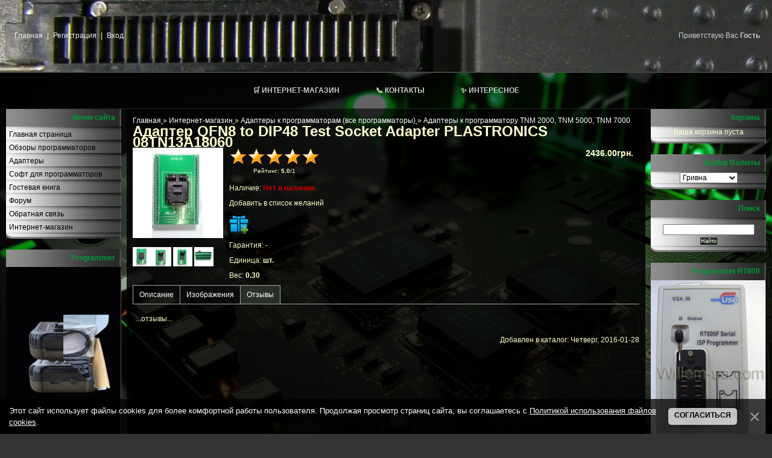

--- FILE ---
content_type: text/html; charset=UTF-8
request_url: https://www.willem-ua.com/shop/660/comm/adapter-qfn8-to-dip48
body_size: 11005
content:
<!DOCTYPE html>
<html lang="ru">
<head>
<meta name="viewport" content="width=1024">
<meta http-equiv="content-type" content="text/html; charset=UTF-8">
<title>Адаптер QFN8 MLP8 MLF8 SON8 WSOP8 to DIP48 Test Socket Adapter PLASTRONICS 08TN13A18060</title>
<meta name="description" content="Купить Адаптер QFN8 MLP8 MLF8 SON8 WSOP8 to DIP48 Test Socket Adapter PLASTRONICS 08TN13A18060  100% оригинал, сделано в США" />
<meta property="og:image" content="https://www.willem-ua.com/_sh/6/660.jpg" />
<link rel="canonical" href="https://www.willem-ua.com/shop/660/comm/adapter-qfn8-to-dip48" />
<link type="text/css" rel="stylesheet" href="/_st/my.css" />
<style type="text/css">
 * {
 margin: 0;
 padding: 0;
 }

 body {
 background: url(/images/Fon.jpg) no-repeat center top #333;
 background-attachment: fixed;
 background-size: cover;
 color: #ccc;
 font: 12px/18px Tahoma, Arial, Helvetica, sans-serif;
 }

 #menu {
 width: 100%;
 height: 59px;
 background: url(/images/menu_034_bg.jpg) repeat-x;
 }

 #menu ul {
 list-style: none;
 margin: 0 auto;
 width: 100%;
 }

 #menu li {
 list-style: none;
 display: block;
 float: left;
 height: 59px;
 line-height: 59px;
 }

 #menu li a {
 display: block;
 float: left;
 color: #a7a7a7;
 text-transform: uppercase;
 font-size: 11px;
 font-weight: bold;
 line-height: 59px;
 text-decoration: none;
 padding: 0 45px;
 }

 #menu li a:hover {
 color: #fff;
 background: url(/images/menu_034_h.jpg) no-repeat bottom;
 }

 #menu li a.current {
 display: block;
 float: left;
 background: url(/images/menu_034_с.jpg) no-repeat bottom;
 color: #fff;
 text-transform: uppercase;
 font-size: 11px;
 font-weight: bold;
 line-height: 59px;
 text-decoration: none;
 padding: 0 20px;
 }

 #menu li a:hover.current {
 color: #fff;
 }

 td[valign="top"] {
 background-color: rgba(0, 0, 0, 0.85);
 color: #fff;
 }

 td[valign="top"][align="right"],
 td[valign="top"][align="left"] {
 background-color: rgba(0, 0, 0, 0.65);
 }
 </style>

	<link rel="stylesheet" href="/.s/src/base.min.css?v=221108" />
	<link rel="stylesheet" href="/.s/src/layer7.min.css?v=221108" />

	<script src="/.s/src/jquery-3.6.0.min.js"></script>
	
	<script src="/.s/src/uwnd.min.js?v=221108"></script>
	<script src="//s756.ucoz.net/cgi/uutils.fcg?a=uSD&ca=2&ug=999&isp=1&r=0.578641774491206"></script>
	<link rel="stylesheet" href="/.s/src/fancybox5/dist/css/fancybox5.min.css" />
	<script async type="module" src="/.s/src/fancybox5/dist/js/chunks/uFancy-runtime.min.js"></script>
	<script async type="module" src="/.s/src/fancybox5/dist/js/vendors/fancybox5.min.js"></script>
	<script type="module" src="/.s/src/fancybox5/dist/js/uFancy.min.js"></script>
	<script src="/.s/src/bottomInfo.min.js"></script>
	<script src="/.s/src/shop_utils.js"></script>
	<script>
/* --- UCOZ-JS-DATA --- */
window.uCoz = {"mf":"2willem","sign":{"3129":"Доступ запрещён. Истёк период сессии.","3255":"Сохранить","210178":"Замечания","10075":"Обязательны для выбора","3300":"Ошибка","5255":"Помощник","230038":"Этот сайт использует файлы cookies для более комфортной работы пользователя. Продолжая просмотр страниц сайта, вы соглашаетесь с <a href=/index/cookiepolicy target=_blank >Политикой использования файлов cookies</a>.","230039":"Согласиться","7287":"Перейти на страницу с фотографией.","3238":"Опции"},"sh_curr_def":3,"layerType":7,"shop_price_separator":"","language":"ru","module":"shop","uLightboxType":2,"sh_goods":{"660":{"imgs":["/_sh/6/660m.jpg","/_sh/6/660m_1.jpg","/_sh/6/660m_2.jpg","/_sh/6/660m_3.jpg","/_sh/6/660m_4.jpg"],"price":"58.00","old_price":"0.00"}},"ver":1,"sh_curr":{"3":{"rate":42,"default":1,"dpos":0,"code":"UAH","disp":"грн.","name":"Гривна"},"5":{"dpos":0,"code":"USD","rate":1,"default":0,"name":"Доллар США","disp":"$"}},"bottomInfoData":[{"button":230039,"message":230038,"id":"cookiePolicy","cookieKey":"cPolOk","class":""}],"country":"US","shop_price_f":["%01.2f",""],"ssid":"012215272113771463351","site":{"host":"willem.at.ua","domain":"willem-ua.com","id":"2willem"}};
/* --- UCOZ-JS-CODE --- */

		function eRateEntry(select, id, a = 65, mod = 'shop', mark = +select.value, path = '', ajax, soc) {
			if (mod == 'shop') { path = `/${ id }/edit`; ajax = 2; }
			( !!select ? confirm(select.selectedOptions[0].textContent.trim() + '?') : true )
			&& _uPostForm('', { type:'POST', url:'/' + mod + path, data:{ a, id, mark, mod, ajax, ...soc } });
		}

		function updateRateControls(id, newRate) {
			let entryItem = self['entryID' + id] || self['comEnt' + id];
			let rateWrapper = entryItem.querySelector('.u-rate-wrapper');
			if (rateWrapper && newRate) rateWrapper.innerHTML = newRate;
			if (entryItem) entryItem.querySelectorAll('.u-rate-btn').forEach(btn => btn.remove())
		}
checkNumber_header = 'Замечания';
		checkNumber_err = 'Опции<ul>%err_msg%</ul>Обязательны для выбора';
function loginPopupForm(params = {}) { new _uWnd('LF', ' ', -250, -100, { closeonesc:1, resize:1 }, { url:'/index/40' + (params.urlParams ? '?'+params.urlParams : '') }) }
/* --- UCOZ-JS-END --- */
</script>

	<style>.UhideBlock{display:none; }</style><link rel="stylesheet" href="/_st/shop.css" /><script src="/.s/src/shop.js"></script><style>
				@font-face {
					font-family: "FontAwesome";
					font-style: normal;
					font-weight: normal;
					src: url("/.s/src/panel-v2/fonts/fontawesome-webfont.eot?#iefix&v=4.3.0") format("embedded-opentype"), url("/.s/src/panel-v2/fonts/fontawesome-webfont.woff2?v=4.3.0") format("woff2"), url("/.s/src/panel-v2/fonts/fontawesome-webfont.woff?v=4.3.0") format("woff"), url("/.s/src/panel-v2/fonts/fontawesome-webfont.ttf?v=4.3.0") format("truetype"), url("/.s/src/panel-v2/fonts/fontawesome-webfont.svg?v=4.3.0#fontawesomeregular") format("svg");
				}
			</style>
</head>

<body>


<!--U1AHEADER1Z--><!-- 🔷 Верхний логотип и навигация -->
<picture>
 <source srcset="/images/optimized_image.webp" type="image/webp">
 <img src="/images/Willem-ua.com3.jpg" alt="ZIF панель программатора" style="display: none;">
</picture>

<table cellpadding="0" cellspacing="0" border="0" width="100%" height="120"
 style="background: url('/images/optimized_image.webp') center no-repeat; background-color: rgba(0, 0, 0, 0.4); background-blend-mode: lighten; border-bottom: 1px solid #444;">
 <tr>
 <td width="50%" style="padding-left: 20px; font-size: 12px;">
 <a href="https://willem-ua.com/" class="top-nav-link">Главная</a>
 
 | <a href="/index/3" class="top-nav-link">Регистрация</a>
 
 
 | <a href="javascript:;" rel="nofollow" onclick="loginPopupForm(); return false;" class="top-nav-link">Вход</a>
 
 </td>

 <td width="50%" align="right" style="padding-right: 20px; font-size: 12px;">
 
 
 <span class="nav-info">Приветствую Вас <b>Гость</b></span>
 
 
 
 </td>
 </tr>
</table>

<!-- 🔳 Горизонтальное меню -->
<nav id="menu" role="navigation" aria-label="Главное меню">
 <ul>
 <li><a href="/shop" title="Перейти в интернет-магазин Willem">🛒 Интернет-магазин</a></li>
 <li><a href="/index/kontacti/0-54" title="Наши контакты и обратная связь">📞 Контакты</a></li>
 <li><a href="/index/usb_lpt_perekhodnik_dlja_programmatora_willem/0-74" title="Интересные материалы: USB/LPT переходник для Willem">✨ Интересное</a></li>
 </ul>
</nav>

<!-- 🎨 Стили -->
<style>
/* 🔹 Верхняя строка ссылок (шапка) */
table a.top-nav-link {
 color: #f0f0f0 !important;
 text-decoration: none !important;
 margin: 0 4px;
 transition: all 0.3s ease;
}
table a.top-nav-link:hover {
 color: #00ff66 !important;
 text-shadow: 0 0 6px #00ff66, 0 0 12px #00ff66;
}

/* 🔸 Инфо-текст и имя пользователя */
table .nav-info {
 color: #cccccc !important;
 text-shadow: none !important;
}
table .nav-user {
 color: #ffffff !important;
 font-weight: bold;
 text-shadow: none !important;
}

/* 🔻 Горизонтальное меню (оставлено без изменений) */
#menu {
 width: 100%;
 height: 59px;
 background: rgba(0, 0, 0, 0.6);
 backdrop-filter: blur(1px);
 border-top: 1px solid #444;
 border-bottom: 1px solid #222;
}
#menu ul {
 list-style: none;
 margin: 0;
 padding: 0;
 display: flex;
 justify-content: center;
}
#menu li {
 display: inline-block;
 vertical-align: middle;
 list-style: none;
}
#menu li a {
 display: block;
 color: #ccc;
 text-transform: uppercase;
 font-size: 12px;
 font-weight: bold;
 padding: 0 30px;
 height: 59px;
 line-height: 59px;
 text-decoration: none !important;
 background-image: none !important;
 transition: all 0.3s ease;
}
#menu li a:hover {
 color: #00ff66;
 background-color: rgba(0, 255, 102, 0.08);
 text-shadow: 0 0 6px #00ff66, 0 0 12px #00ff66;
}
</style><!--/U1AHEADER1Z-->

<table cellpadding="0" cellspacing="0" border="0" width="100%" style="padding: 0 10px 0 10px;">
 <tr>
 <td width="100%" align="center">

 <!-- <middle> -->
 <table border="0" cellpadding="0" cellspacing="0" width="100%">
 <tr>
 <td valign="top" align="right" width="191" style="padding-right:9px; background: transparent;">
 <!--U1CLEFTER1Z--><!-- <block1> -->

<table border="0" cellpadding="0" cellspacing="0" style="background:url('/.s/t/841/5.gif') #A4A3A3; width:191px; min-height:160px; display:table; box-sizing:border-box;">
<tr><td height="29" style="background:url('/.s/t/841/6.gif') #585858; color:#009933; padding-right:10px;" align="right"><b>Меню сайта</b></td></tr>
<tr><td style="background:url('/.s/t/841/7.gif') top no-repeat;"><div id="uMenuDiv1" class="uMenuV" style="position:relative;"><ul class="uMenuRoot">
<li><div class="umn-tl"><div class="umn-tr"><div class="umn-tc"></div></div></div><div class="umn-ml"><div class="umn-mr"><div class="umn-mc"><div class="uMenuItem"><a href="/"><span>Главная страница</span></a></div></div></div></div><div class="umn-bl"><div class="umn-br"><div class="umn-bc"><div class="umn-footer"></div></div></div></div></li>
<li><div class="umn-tl"><div class="umn-tr"><div class="umn-tc"></div></div></div><div class="umn-ml"><div class="umn-mr"><div class="umn-mc"><div class="uMenuItem"><a href="/publ/"><span>Обзоры программаторов</span></a></div></div></div></div><div class="umn-bl"><div class="umn-br"><div class="umn-bc"><div class="umn-footer"></div></div></div></div></li>
<li><div class="umn-tl"><div class="umn-tr"><div class="umn-tc"></div></div></div><div class="umn-ml"><div class="umn-mr"><div class="umn-mc"><div class="uMenuItem"><a href="/shop/adaptery-k-programmatoram-willem"><span>Адаптеры</span></a></div></div></div></div><div class="umn-bl"><div class="umn-br"><div class="umn-bc"><div class="umn-footer"></div></div></div></div></li>
<li><div class="umn-tl"><div class="umn-tr"><div class="umn-tc"></div></div></div><div class="umn-ml"><div class="umn-mr"><div class="umn-mc"><div class="uMenuItem"><a href="/load/"><span>Софт для программаторов</span></a></div></div></div></div><div class="umn-bl"><div class="umn-br"><div class="umn-bc"><div class="umn-footer"></div></div></div></div></li>
<li><div class="umn-tl"><div class="umn-tr"><div class="umn-tc"></div></div></div><div class="umn-ml"><div class="umn-mr"><div class="umn-mc"><div class="uMenuItem"><a href="/gb/"><span>Гостевая книга</span></a></div></div></div></div><div class="umn-bl"><div class="umn-br"><div class="umn-bc"><div class="umn-footer"></div></div></div></div></li>
<li><div class="umn-tl"><div class="umn-tr"><div class="umn-tc"></div></div></div><div class="umn-ml"><div class="umn-mr"><div class="umn-mc"><div class="uMenuItem"><a href="/forum/"><span>Форум</span></a></div></div></div></div><div class="umn-bl"><div class="umn-br"><div class="umn-bc"><div class="umn-footer"></div></div></div></div></li>
<li><div class="umn-tl"><div class="umn-tr"><div class="umn-tc"></div></div></div><div class="umn-ml"><div class="umn-mr"><div class="umn-mc"><div class="uMenuItem"><a href="/index/0-3"><span>Обратная связь</span></a></div></div></div></div><div class="umn-bl"><div class="umn-br"><div class="umn-bc"><div class="umn-footer"></div></div></div></div></li>
<li><div class="umn-tl"><div class="umn-tr"><div class="umn-tc"></div></div></div><div class="umn-ml"><div class="umn-mr"><div class="umn-mc"><div class="uMenuItem"><a href="/shop"><span>Интернет-магазин</span></a></div></div></div></div><div class="umn-bl"><div class="umn-br"><div class="umn-bc"><div class="umn-footer"></div></div></div></div></li></ul></div><script>$(function(){_uBuildMenu('#uMenuDiv1',0,document.location.href+'/','uMenuItemA','uMenuArrow',2500);})</script></td></tr>
<tr><td><img src="/.s/t/841/8.gif" alt="" width="191" height="10" style="display:block;">

</table><br />

<!-- </block1> -->

<!-- <block3640> -->
<table border="0" cellpadding="0" cellspacing="0" style="background:url('/.s/t/841/5.gif') #A4A3A3; width:191px; height:260px; display:table; box-sizing:border-box;">
 <tr>
 <td height="29" style="background:url('/.s/t/841/6.gif') #585858; color:#009933; padding-right:10px;" align="right">
 <b>Programmer</b>
 </td>
 </tr>
 <tr>
 <td style="background:url('/.s/t/841/7.gif') top no-repeat; height:140px;">
 <div style="width:100%; height:100%;"><script src="https://willem-ua.com/rtr/2"></script></div>
 </td>
 </tr>
 <tr>
 <td>
 <img src="/.s/t/841/8.gif" alt="" width="191" height="10" style="display:block;">
 </td>
 </tr>
</table><br />

<!-- </block3640> -->

<!-- <block5> -->


<table border="0" cellpadding="0" cellspacing="0" style="background:url('/.s/t/841/5.gif') #A4A3A3; width:191px; min-height:160px; display:table; box-sizing:border-box;">
<tr><td height="29" style="background:url('/.s/t/841/6.gif') #585858; color:#009933; padding-right:10px;" align="right"><b>Форма входа</b></td></tr>
<tr><td style="background:url('/.s/t/841/7.gif') top no-repeat; padding-top:10px;">
		<script>
		sendFrm549059 = function( form, data = {} ) {
			var o   = $('#frmLg549059')[0];
			var pos = _uGetOffset(o);
			var o2  = $('#blk549059')[0];
			document.body.insertBefore(o2, document.body.firstChild);
			$(o2).css({top:(pos['top'])+'px',left:(pos['left'])+'px',width:o.offsetWidth+'px',height:o.offsetHeight+'px',display:''}).html('<div align="left" style="padding:5px;"><div class="myWinLoad"></div></div>');
			_uPostForm(form, { type:'POST', url:'/index/sub/', data, error:function() {
				$('#blk549059').html('<div align="left" style="padding:10px;"><div class="myWinLoadSF" title="Невозможно выполнить запрос, попробуйте позже"></div></div>');
				_uWnd.alert('<div class="myWinError">Невозможно выполнить запрос, попробуйте позже</div>', '', {w:250, h:90, tm:3000, pad:'15px'} );
				setTimeout("$('#blk549059').css('display', 'none');", '1500');
			}});
			return false
		}
		
		</script>

		<div id="blk549059" style="border:1px solid #CCCCCC;position:absolute;z-index:82;background:url('/.s/img/fr/g.gif');display:none;"></div>

		<form id="frmLg549059" class="login-form local-auth" action="/index/sub/" method="post" onsubmit="return sendFrm549059(this)" data-submitter="sendFrm549059">
			
<table border="0" cellspacing="1" cellpadding="0" width="100%" >
 

<tr> 
 <td width="20%" nowrap="nowrap" style="color:black;">
 <label for="loginUser">Логин: </label>
 </td> 
 <td>
 <input id="loginUser" class="loginField" type="text" name="user" value="" size="20" style="width:100%;" maxlength="50"/>
 </td> 
</tr>

<tr>
 <td style="color:black;">
 <label for="loginPassword">Пароль:</label>
 </td> 
 <td>
 <input id="loginPassword" class="loginField" type="password" name="password" size="20" style="width:100%" maxlength="15"/>
 </td> 
</tr>
</table>

<table border="0" cellspacing="1" cellpadding="0" width="100%">
 <tr>
 <td nowrap>
 <input id="rementry" type="checkbox" name="rem" value="1" checked="checked"/>
 <label for="rementry" style="color: black;">запомнить</label> 
 
 </td>
 <td align="right" valign="top">
 <input class="loginButton" name="sbm" type="submit" value="Вход" 
 onmouseover="this.style.color='green'" onmouseout="this.style.color=''"/>
 </td>
 </tr>

 <tr>
 <td colspan="2">
 <div style="font-size:7pt;text-align:center;">
 <a style="color: black; cursor:pointer;" onmouseover="this.style.color='green'" onmouseout="this.style.color='black'" href="javascript:;" rel="nofollow" onclick="new _uWnd('Prm','Напоминание пароля',300,130,{ closeonesc:1 },{url:'/index/5'});return false;">Забыл пароль</a> | 
 <a style="color: black; cursor:pointer;" onmouseover="this.style.color='green'" onmouseout="this.style.color='black'" href="/index/3">Регистрация</a>
 </div>
 </td>
 </tr>
</table>


			<input type="hidden" name="a"    value="2" />
			<input type="hidden" name="ajax" value="1" />
			<input type="hidden" name="rnd"  value="059" />
			
			
		</form></td></tr>
<tr><td><img src="/.s/t/841/8.gif" alt="" width="191" height="10" style="display:block;">

</table><br />

<!-- </block5> -->

<!-- <block8614> -->

<!-- </block8614> -->

<!-- <block4> -->

<table border="0" cellpadding="0" cellspacing="0" style="background:url('/.s/t/841/5.gif') #A4A3A3; width:191px; min-height:160px; display:table; box-sizing:border-box;">
<tr><td height="29" style="background:url('/.s/t/841/6.gif') #585858; color:#009933; padding-right:10px;" align="right"><b>Статистика</b></td></tr>
<tr><td style="background:url('/.s/t/841/7.gif') top no-repeat;"><div align="center">

<hr /><div class="tOnline" id="onl1">Онлайн всего: <b>3</b></div> <div class="gOnline" id="onl2">Гостей: <b>3</b></div> <div class="uOnline" id="onl3">Пользователей: <b>0</b></div>
</div></td></tr>
<tr><td><img src="/.s/t/841/8.gif" alt="" width="191" height="10" style="display:block;"></td></tr>
</table><br />


<!-- </block4> -->

<!-- <block6206> -->

<table border="0" cellpadding="0" cellspacing="0" style="background:url('/.s/t/841/5.gif') #A4A3A3; width:191px; min-height:160px; display:table; box-sizing:border-box;">
<tr><td height="29" style="background:url('/.s/t/841/6.gif') #585858; color:#009933; padding-right:10px;" align="right"><b>Новости</b></td></tr>
<tr><td style="background:url('/.s/t/841/7.gif') top no-repeat;"><table border="0" cellpadding="2" cellspacing="1" width="100%" class="infTable"><tbody><tr><td width="50%" style="font:7pt"><p><font color="#000000"/font></p>[2024-12-20]</td><td nowrap="" align="right" style="font:7pt"><br><p><font color="#000000"/font></p><!--ENDIF--></td></tr><tr><td class="infTitle" colspan="2"><p><font color="#000000"/font></p><a style="color:black;" href="https://www.willem-ua.com/news/pause/2024-12-20-58">Не працюємо. Не работаем.</a> </td></tr></tbody></table><table border="0" cellpadding="2" cellspacing="1" width="100%" class="infTable"><tbody><tr><td width="50%" style="font:7pt"><p><font color="#000000"/font></p>[2019-09-14]</td><td nowrap="" align="right" style="font:7pt"><br><p><font color="#000000"/font></p><!--ENDIF--></td></tr><tr><td class="infTitle" colspan="2"><p><font color="#000000"/font></p><a style="color:black;" href="https://www.willem-ua.com/news/vazhno_s_13_09_po_01_10_my_v_otpuske/2019-09-14-56">Важно- с 13.09 по 01.10 мы в отпуске.</a> </td></tr></tbody></table><table border="0" cellpadding="2" cellspacing="1" width="100%" class="infTable"><tbody><tr><td width="50%" style="font:7pt"><p><font color="#000000"/font></p>[2019-07-05]</td><td nowrap="" align="right" style="font:7pt"><br><p><font color="#000000"/font></p><!--ENDIF--></td></tr><tr><td class="infTitle" colspan="2"><p><font color="#000000"/font></p><a style="color:black;" href="https://www.willem-ua.com/news/vazhno_s_06_07_po_13_07_my_v_otpuske_zakazy_budut_obrabotany_14_07_otpravki_ne_delaem_v_ls_foruma_i_na_emejl_na_telefony_otvechaem_po_vozm/2019-07-05-55">Важно- с 06.07 по 13.07 мы в отпуске. Заказы будут обработаны 14.07. Отправки не делаем.В ЛС форума и на емейл на телефоны отвечаем по возм</a> </td></tr></tbody></table><table border="0" cellpadding="2" cellspacing="1" width="100%" class="infTable"><tbody><tr><td width="50%" style="font:7pt"><p><font color="#000000"/font></p>[2018-12-31]</td><td nowrap="" align="right" style="font:7pt"><br><p><font color="#000000"/font></p><!--ENDIF--></td></tr><tr><td class="infTitle" colspan="2"><p><font color="#000000"/font></p><a style="color:black;" href="https://www.willem-ua.com/news/zimnie_kanikuly/2018-12-31-54">Зимние каникулы</a> </td></tr></tbody></table><table border="0" cellpadding="2" cellspacing="1" width="100%" class="infTable"><tbody><tr><td width="50%" style="font:7pt"><p><font color="#000000"/font></p>[2017-06-30]</td><td nowrap="" align="right" style="font:7pt"><br><p><font color="#000000"/font></p><!--ENDIF--></td></tr><tr><td class="infTitle" colspan="2"><p><font color="#000000"/font></p><a style="color:black;" href="https://www.willem-ua.com/news/my_v_otpuske/2017-06-30-53">Мы в отпуске!</a> </td></tr></tbody></table></td></tr>
<tr><td><img src="/.s/t/841/8.gif" alt="" width="191" height="10" style="display:block;">

</table><br />

<!-- </block6206> --><!--/U1CLEFTER1Z-->
 </td>

 <td valign="top" style="padding:10px;">
 <table border="0" cellpadding="10" cellspacing="0" width="100%">
 <tr>
 <td>
 <table border="0" cellpadding="0" cellspacing="0" width="100%">
<tr>
 <td align="left" style="white-space: normal;"><span itemscope itemtype="https://schema.org/BreadcrumbList"><span itemscope itemprop="itemListElement" itemtype="https://schema.org/ListItem">
					<a itemprop="item" href="https://willem-ua.com/">
						<span itemprop="name">Главная</span>
					</a>
					<meta itemprop="position" content="1">
				</span>»<span itemscope itemprop="itemListElement" itemtype="https://schema.org/ListItem">
						<a itemprop="item" href="/shop">
							<span itemprop="name">Интернет-магазин</span>
						</a>
						<meta itemprop="position" content="2">
					</span>»<span itemscope itemprop="itemListElement" itemtype="https://schema.org/ListItem">
						<a itemprop="item" href="https://www.willem-ua.com/shop/adaptery-k-programmatoram-willem">
							<span itemprop="name">Адаптеры к программаторам (все программаторы)</span>
						</a>
						<meta itemprop="position" content="3">
					</span>»<span itemscope itemprop="itemListElement" itemtype="https://schema.org/ListItem">
						<a itemprop="item" class="current" href="https://www.willem-ua.com/shop/adaptery-k-programmatoram-willem/adaptery-tnm-2000-tnm-5000">
							<span itemprop="name">Адаптеры к программатору TNM 2000, TNM 5000, TNM 7000</span>
						</a>
						<meta itemprop="position" content="4">
					</span></span></td>
 
</tr>
</table>

 <h1>Адаптер QFN8 to DIP48 Test Socket Adapter PLASTRONICS 08TN13A18060</h1>

 <table border="0" cellpadding="0" cellspacing="0" width="100%" class="with-clear">
 <tr valign="top">
 <td style="padding-right:10px; width:1%">
 <script>
//['original_img_url','org_width','org_height','resized_img_url','res_width','res_height','img_alt','img_title']
var allEntImgs660=[["/_sh/6/660.jpg",0,0,"/_sh/6/660m.jpg",150,150,null,null,null,null,null],["/_sh/6/660_1.jpg",0,0,"/_sh/6/660m_1.jpg",150,150,"/.s/img/sh/nf150.svg",480,480,null,null],["/_sh/6/660_2.jpg",0,0,"/_sh/6/660m_2.jpg",150,150,"/.s/img/sh/nf150.svg",480,480,null,null],["/_sh/6/660_3.jpg",0,0,"/_sh/6/660m_3.jpg",150,150,"/.s/img/sh/nf150.svg",480,480,null,null],["/_sh/6/660_4.jpg",0,0,"/_sh/6/660m_4.jpg",150,150,"/.s/img/sh/nf150.svg",480,480,null,null]]</script>
 <script type="text/javascript">
 function _bldCont(indx) {
 var bck = indx - 1;
 var nxt = indx + 1;
 if (bck < 0) { bck = allEntImgs660.length - 1; }
 if (nxt >= allEntImgs660.length) { nxt = 0; }
 var imgs = '';
 if (allEntImgs660.length > 1) {
 for (var i = 0; i < allEntImgs660.length; i++) {
 var img = i + 1;
 if (allEntImgs660[i][0].length < 1) { continue; }
 if (i == indx) { imgs += '<b class="pgSwchA">' + img + '</b> '; }
 else { imgs += '<a class="pgSwch" href="javascript://" rel="nofollow" onclick="_bldCont(' + i + ');return false;">' + img + '</a> '; }
 }
 imgs = '<div align="center" style="padding:8px 0 5px 0;white-space:nowrap;overflow:auto;overflow-x:auto;overflow-y:hidden;"><a class="pgSwch" href="javascript://" rel="nofollow" onclick="_bldCont(' + bck + ');return false;">&laquo; Back</a> ' + imgs + '<a class="pgSwch" href="javascript://" rel="nofollow" onclick="_bldCont(' + nxt + ');return false;">Next &raquo;</a> </div> ';
 }
 var hght = parseInt(allEntImgs660[indx][2]);
 if ($.browser.msie) { hght += 28; };
 _picsCont = '<div id="_prCont" style="position:relative;"><img alt="" border="0" src="' + allEntImgs660[indx][0] + '"/>' + imgs + '</div>';
 new _uWnd('wnd_prv', "Изображения товара", 10, 10, { waitimages: 300000, autosizewidth: 1, hideonresize: 1, autosize: 1, fadetype: 1, closeonesc: 1, align: 'center', min: 0, max: 0, resize: 1 }, _picsCont);
 }
 </script>

 <img alt="" src="/_sh/6/660m.jpg" class="gphoto" onclick="_bldCont1(660,this.getAttribute('idx'));" id="ipreview" idx="0" title="Кликните для увеличения изображения">

 <img alt="" src="/_sh/6/660s.jpg" class="gphoto" onclick="var el=getElementById('ipreview'); el.src='/_sh/6/660m.jpg'; el.setAttribute('idx',0);"><img alt="" src="/_sh/6/660s_1.jpg" class="gphoto" onclick="var el=getElementById('ipreview'); el.src='/_sh/6/660m_1.jpg'; el.setAttribute('idx',1);">
 <img alt="" src="/_sh/6/660s_2.jpg" class="gphoto" onclick="var el=getElementById('ipreview'); el.src='/_sh/6/660m_2.jpg'; el.setAttribute('idx',2);">
 <img alt="" src="/_sh/6/660s_3.jpg" class="gphoto" onclick="var el=getElementById('ipreview'); el.src='/_sh/6/660m_3.jpg'; el.setAttribute('idx',3);">
 </td>
 <td>
 <table border="0" cellpadding="0" cellspacing="0" width="100%">
 <tr valign="top">
 <td width="1%"><div style="margin-bottom:10px;">
		<style type="text/css">
			.u-star-rating-30 { list-style:none; margin:0px; padding:0px; width:150px; height:30px; position:relative; background: url('/.s/img/stars/3/30.png') top left repeat-x }
			.u-star-rating-30 li{ padding:0px; margin:0px; float:left }
			.u-star-rating-30 li a { display:block;width:30px;height: 30px;line-height:30px;text-decoration:none;text-indent:-9000px;z-index:20;position:absolute;padding: 0px;overflow:hidden }
			.u-star-rating-30 li a:hover { background: url('/.s/img/stars/3/30.png') left center;z-index:2;left:0px;border:none }
			.u-star-rating-30 a.u-one-star { left:0px }
			.u-star-rating-30 a.u-one-star:hover { width:30px }
			.u-star-rating-30 a.u-two-stars { left:30px }
			.u-star-rating-30 a.u-two-stars:hover { width:60px }
			.u-star-rating-30 a.u-three-stars { left:60px }
			.u-star-rating-30 a.u-three-stars:hover { width:90px }
			.u-star-rating-30 a.u-four-stars { left:90px }
			.u-star-rating-30 a.u-four-stars:hover { width:120px }
			.u-star-rating-30 a.u-five-stars { left:120px }
			.u-star-rating-30 a.u-five-stars:hover { width:150px }
			.u-star-rating-30 li.u-current-rating { top:0 !important; left:0 !important;margin:0 !important;padding:0 !important;outline:none;background: url('/.s/img/stars/3/30.png') left bottom;position: absolute;height:30px !important;line-height:30px !important;display:block;text-indent:-9000px;z-index:1 }
		</style><script>
			var usrarids = {};
			function ustarrating(id, mark) {
				if (!usrarids[id]) {
					usrarids[id] = 1;
					$(".u-star-li-"+id).hide();
					_uPostForm('', { type:'POST', url:`/shop/${ id }/edit`, data:{ a:65, id, mark, mod:'shop', ajax:'2' } })
				}
			}
		</script><ul id="uStarRating660" class="uStarRating660 u-star-rating-30" title="Рейтинг: 5.0/1">
			<li id="uCurStarRating660" class="u-current-rating uCurStarRating660" style="width:100%;"></li></ul><div style="font-size:10px; text-align:center;">Рейтинг: <b><span id="entRating660">5.0</span></b>/<span id="entRated660">1</span></div></div></td>
 <td align="right">
 <b style="font-size:14px; padding:0 10px;">
 <span class="id-good-660-price">2436.00грн.</span>
 </b>

</td>
 </tr>
 </table>

 <table border="0" cellpadding="0" cellspacing="0" width="100%">
 <tr valign="top">
 <td>
 <ul class="shop-options" id="id-660-options"></ul>
 
 <div style="margin-bottom:7px;">Наличие:
 
 <font color="#CC0000"><b>Нет в наличии.</b></font>
 
 </div>
 Добавить в список желаний<div class="goods-list"><div id="id-660-wish" class="wish wadd" onclick="wishlist(this);" title="Добавить в список желаний"></div></div>
 <div style="margin-bottom:7px;">Гарантия: <b>-</b></div>
 <div style="margin-bottom:7px;">Единица: <b>шт.</b></div>
 <div style="margin-bottom:7px;">Вес: <b>0.30</b></div>
 </td>
 </tr>
 </table>
 </td>
 </tr>
 </table>

 <ul class="shop-tabs with-clear">
 <li><a href="/shop/660/desc/adapter-qfn8-to-dip48">Описание</a></li>
 
 <li><a href="/shop/660/imgs/adapter-qfn8-to-dip48">Изображения</a></li>
 <li class="postRest1"><a href="/shop/660/comm/adapter-qfn8-to-dip48">Отзывы</a></li>
 </ul>

 <div class="shop-info">
 
 
 
 ...отзывы...
 </div>

 <div style="margin-top: 10px; text-align:right;">Добавлен в каталог: Четверг, 2016-01-28</div>
 </td>
 </tr>
 </table>
 </td>

 <td valign="top" align="left" width="191" style="padding-left:9px; background: transparent;">
 <!--U1DRIGHTER1Z--><!-- <block7> -->

<!-- <gr7> --><!-- </gr> -->
<table border="0" cellpadding="0" cellspacing="0" style="background:url('/.s/t/841/5.gif') #A4A3A3;" width="191">
<tr><td height="29" style="background:url('/.s/t/841/6.gif') #585858;color:#009933;padding-right:10px;" align="right"><b><!-- <bt> --><!--<s5441>-->Корзина<!--</s>--><!-- </bt> --></b></td></tr>
<tr><td style="background:url('/.s/t/841/7.gif') top no-repeat;"><!-- <bc> --><div id="shop-basket">

 <div class="empty">Ваша корзина пуста</div>


<style>
#shop-basket ul { margin:0; padding:0; text-align:left; list-style:none; }
#shop-basket li { margin:0 0 5px 0; padding-left:35px }
#shop-basket .sb-name { margin-right:18px; color: #000000; }
#shop-basket .sb-cost { margin-right:18px; color: #000000; }
#shop-basket .sb-func { float:right; cursor:pointer; width:16px; height:16px; margin:0; }
#shop-basket a.remove { background:url('/.s/img/sh/del.png') no-repeat 3px 0; }
#shop-basket a.remove:hover { background:url('/.s/img/sh/del.png') no-repeat 3px -16px; }
#shop-basket .empty { text-align:center; }
#shop-basket .total { text-align:right; }
</style>

<script language="Javascript"><!--
var lock_buttons = 0;

function clearBasket(){
 if(lock_buttons) return false; else lock_buttons = 1;
 var el = $('#shop-basket');
 if(el.length){ var g=document.createElement("div"); $(g).addClass('myWinGrid').attr("id",'shop-basket-fade').css({"left":"0","top":"0","position":"absolute","border":"#CCCCCC 1px solid","width":$(el).width()+'px',"height":$(el).height()+'px',"z-index":5}).hide().bind('mousedown',function(e){e.stopPropagation();e.preventDefault();_uWnd.globalmousedown();}).html('<div class="myWinLoad" style="margin:5px;"></div>'); $(el).append(g); $(g).show(); }
 _uPostForm('',{type:'POST',url:'/shop/basket',data:{'mode':'clear'}});
 return false;
}

function removeBasket(id){
 if(lock_buttons) return false; else lock_buttons = 1;
 $('#basket-item-'+id+' .sb-func').removeClass('remove').addClass('myWinLoadS').attr('title','');
 _uPostForm('',{type:'POST',url:'/shop/basket',data:{'mode':'del', 'id':id}});
 return false;
}

function add2Basket(id,pref){
 if(lock_buttons) return false; else lock_buttons = 1;
 var opt = new Array();
 $('#b'+pref+'-'+id+'-basket').attr('disabled','disabled');
 $('#'+pref+'-'+id+'-basket').removeClass('done').removeClass('err').removeClass('add').addClass('wait').attr('title','');
 $('#'+pref+'-'+id+'-options-selectors').find('input:checked, select').each(function(){ opt.push(this.id.split('-')[3]+'-'+this.value);});
 _uPostForm('',{type:'POST',url:'/shop/basket',data:{'mode':'add', 'id':id, 'pref':pref, 'opt':opt.join(':'), 'cnt':$('#q'+pref+'-'+id+'-basket').attr('value')}});
 return false;
}

function buyNow(id,pref){
 if(lock_buttons) return false; else lock_buttons = 1;
 var opt = new Array();
 $('#b'+pref+'-'+id+'-buynow').attr('disabled','disabled');
 $('#'+pref+'-'+id+'-buynow').removeClass('done').removeClass('err').removeClass('now').addClass('wait').attr('title','');
 $('#'+pref+'-'+id+'-options').find('input:checked, select').each(function(){ opt.push(this.id.split('-')[3]+'-'+this.value);});
 _uPostForm('',{type:'POST',url:'/shop/basket',data:{'mode':'add', 'id':id, 'pref':pref, 'opt':opt.join(':'), 'cnt':$('#q'+pref+'-'+id+'-basket').attr('value'), 'now':1}});
 return false;
}
//--></script></div><!-- </bc> --></td></tr>
<tr><td><img src="/.s/t/841/8.gif" alt="" width="191" height="10" style="display:block;">

</table><br />
<!-- <gre> --><!-- </gre> -->

<!-- </block7> -->

<!-- <block8> -->


<table border="0" cellpadding="0" cellspacing="0" style="background:url('/.s/t/841/5.gif') #A4A3A3;" width="191">
<tr><td height="29" style="background:url('/.s/t/841/6.gif') #585858;color:#009933;padding-right:10px;" align="right"><b><!-- <bt> -->Выбор Валюты<!-- </bt> --></b></td></tr>
<tr><td style="background:url('/.s/t/841/7.gif') top no-repeat;"><!-- <bc> --><div id="shop-currency">
			<form action="/shop/currency" id="shop-currency-form" method="post">
			<select id="shop-currency-select" name="id" onchange="document.getElementById('shop-currency-form').submit()">
		<option value="3" selected>Гривна</option><option value="5">Доллар США</option></select><input type="hidden" name="url" value="/shop/660/comm/adapter-qfn8-to-dip48"></form></div><!-- </bc> --></td></tr>
<tr><td><img src="/.s/t/841/8.gif" alt="" width="191" height="10" style="display:block;">

</table><br />


<!-- </block8> -->

<!-- <block9> -->
<table border="0" cellpadding="0" cellspacing="0" style="background:url('/.s/t/841/5.gif') #A4A3A3;" width="191">
<tr><td height="29" style="background:url('/.s/t/841/6.gif') #585858;color:#009933;padding-right:10px;" align="right"><b><!-- <bt> --><!--<s3163>-->Поиск<!--</s>--><!-- </bt> --></b></td></tr>
<tr>
 <td style="background:url('/.s/t/841/7.gif') top no-repeat; padding-top:10px;">
 <div class="searchForm">
			<form method="GET" action="/shop/search" onsubmit="this.sfSbm.disabled=true" style="margin:0">
				<div class="schQuery" style="text-align:center">
					<input type="text" name="query" value="" maxlength="30" size="20" class="queryField" />
				</div>
				<div class="schBtn" style="text-align:center">
					<input type="submit" class="searchSbmFl" name="sfSbm" value="Найти" />
				</div>
			</form>
		</div>
 </td>
</tr>

<tr><td><img src="/.s/t/841/8.gif" alt="" width="191" height="10" style="display:block;">
</table><br />
<!-- </block9> -->


<!-- <block4586> -->

<!-- <gr4586> --><!-- </gre> -->

<!-- </block4586> -->

<!-- <block12> -->
<table border="0" cellpadding="0" cellspacing="0" style="background:url('/.s/t/841/5.gif') #A4A3A3;" width="191">
<tr><td height="29" style="background:url('/.s/t/841/6.gif') #585858;color:#009933;padding-right:10px;" align="right"><b><!-- <bt> -->Programmer RT809<!-- </bt> --></b></td></tr>
<tr><td style="background:url('/.s/t/841/7.gif') top no-repeat;"><!-- <bc> --><script type="text/javascript" src="https://www.willem-ua.com/rtr/3-6"></script><!-- </bc> --></td></tr>
<tr><td><img src="/.s/t/841/8.gif" alt="" width="191" height="10" style="display:block;">

</table><br />
<!-- </block12> -->

<!-- <block7747> -->
<table border="0" cellpadding="0" cellspacing="0" style="background:url('/.s/t/841/5.gif') #A4A3A3;" width="191">
<tr><td height="29" style="background:url('/.s/t/841/6.gif') #585858;color:#009933;padding-right:10px;" align="right"><b><!-- <bt> -->Рекомендуем<!-- </bt> --></b></td></tr>
<tr><td style="background:url('/.s/t/841/7.gif') top no-repeat;"><!-- <bc> --><a style="color:black;" href="https://www.minipro-ua.com" rel="nofollow" target="_blank">Программатор MiniPro</a>
<br><a style="color:black;" href="https://www.notebook1.ru/forma1/viewtopic.php?f=50&t=44395" rel="nofollow" target="_blank">Ремонт ноутбуков</a>
<br><a style="color:black;" href="https://www.chipsoft.com.ua/forums/viewtopic.php?t=2749" rel="nofollow" target="_blank">Чип тюнинг авто</a>
<br><a style="color:black;" href="https://lanos.com.ua/forum/index.php?/topic/18134-%D0%BF%D1%80%D0%BE%D0%B4%D0%B0%D0%BC-%D0%BF%D0%BB%D0%B0%D1%82%D1%8B-%D0%BF%D0%B5%D1%80%D0%B5%D1%85%D0" rel="nofollow" target="_blank">Клуб автомобиля Lanos</a>
<br><a style="color:black;" href="https://www.ezoflash.com" rel="nofollow" target="_blank">Программаторы EZoFlash</a>
<br><a style="color:black;" href="https://carbeauty.com.ua/uk/" rel="nofollow" target="_blank">Детейлинг студия</a><!-- </bc> --></td></tr>
<tr><td><img src="/.s/t/841/8.gif" alt="" width="191" height="10" style="display:block;">

</table><br />
<!-- </block7747> -->

<!-- <block1134> -->

<table border="0" cellpadding="0" cellspacing="0" style="background:url('/.s/t/841/5.gif') #A4A3A3;" width="191">
<tr><td height="29" style="background:url('/.s/t/841/6.gif') #585858;color:#009933;padding-right:10px;" align="right"><b><!-- <bt> -->Новое на форуме<!-- </bt> --></b></td></tr>
<tr><td style="background:url('/.s/t/841/7.gif') top no-repeat;"><!-- <bc> --><li><a style="color:black;" href="//www.willem-ua.com/forum/42-733">New software RT809H - выход нового софта и обновлений...</a><span><font color="#000000"/font>(359)</span></li><li><a style="color:black;" href="//www.willem-ua.com/forum/42-686">Запрос на добавление новых микросхем в поддержку RT80...</a><span><font color="#000000"/font>(401)</span></li><li><a style="color:black;" href="//www.willem-ua.com/forum/42-1021">Rt809h</a><span><font color="#000000"/font>(1)</span></li><li><a style="color:black;" href="//www.willem-ua.com/forum/34-796">tnm5000 & emmc</a><span><font color="#000000"/font>(97)</span></li><li><a style="color:black;" href="//www.willem-ua.com/forum/34-1012">Cypress 25HL01GTPB0 SPI</a><span><font color="#000000"/font>(9)</span></li><li><a style="color:black;" href="//www.willem-ua.com/forum/34-1020">Unknown Algorithm!</a><span><font color="#000000"/font>(9)</span></li><li><a style="color:black;" href="//www.willem-ua.com/forum/34-435">Запрос на добавление новых микросхем в поддержку TNM</a><span><font color="#000000"/font>(520)</span></li><!-- </bc> --></td></tr>
<tr><td><img src="/.s/t/841/8.gif" alt="" width="191" height="10" style="display:block;">

</table><br />

<!-- </block1134> --><!--/U1DRIGHTER1Z-->
 </td>
 </tr>
 </table>
 <!-- </middle> -->

 </td>
 </tr>
</table>



<!--U1BFOOTER1Z--><div style="display: flex; justify-content: space-between; align-items: center; height: 40px;
 background: rgba(0, 0, 0, 0.85); border-top: 1px solid #444; font-family: Tahoma, sans-serif;
 padding: 0 20px; font-size: 11px; color: #ccc;">

 <div style="color: #ccc;">
 © Willem-ua 2010–2026 
 </div>

 <div style="color: #5ddcff; text-align: right;">
 
 </div>
</div>

<style>
.footer-author {
 color: #00cc55;
 text-decoration: none;
 transition: all 0.3s ease;
}
.footer-author:hover {
 color: #00ff66;
 text-shadow: 0 0 4px #00ff66, 0 0 8px #00ff66;
}
</style><!--/U1BFOOTER1Z-->
 </body>
</html>
<!-- 0.05400 (s756) -->

--- FILE ---
content_type: text/javascript; charset=UTF-8
request_url: https://willem-ua.com/rtr/2
body_size: 307
content:
document.write('<a href="https://willem-ua.com/rtr/2-2-1"><img alt="" border="0" src="/BANNER/T76.gif" width="190" height="300"></a><div align="center" class="textUnderBanner"><a class="textUnderBannerLink" href="https://willem-ua.com/rtr/2-2-1">XGecu T76 — монстр скорости с пропускной способностью - 1 Гбит/с</a></div>');

--- FILE ---
content_type: text/javascript; charset=UTF-8
request_url: https://www.willem-ua.com/rtr/3-6
body_size: 275
content:
document.write('<a href="https://www.willem-ua.com/rtr/3-6-1" target="_blank"><img alt="" border="0" src="https://www.willem-ua.com/BANNER/Baner_RT809F_2.gif" width="190" height="300"></a><div align="center" class="textUnderBanner"><a class="textUnderBannerLink" href="https://www.willem-ua.com/rtr/3-6-1" target="_blank">Программатор RT809F</a></div>');